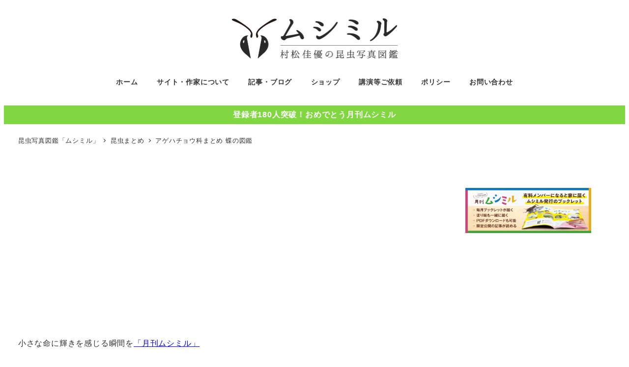

--- FILE ---
content_type: text/html; charset=utf-8
request_url: https://www.google.com/recaptcha/api2/aframe
body_size: 249
content:
<!DOCTYPE HTML><html><head><meta http-equiv="content-type" content="text/html; charset=UTF-8"></head><body><script nonce="VlSbwYxku4riNzPAYBVnDg">/** Anti-fraud and anti-abuse applications only. See google.com/recaptcha */ try{var clients={'sodar':'https://pagead2.googlesyndication.com/pagead/sodar?'};window.addEventListener("message",function(a){try{if(a.source===window.parent){var b=JSON.parse(a.data);var c=clients[b['id']];if(c){var d=document.createElement('img');d.src=c+b['params']+'&rc='+(localStorage.getItem("rc::a")?sessionStorage.getItem("rc::b"):"");window.document.body.appendChild(d);sessionStorage.setItem("rc::e",parseInt(sessionStorage.getItem("rc::e")||0)+1);localStorage.setItem("rc::h",'1769819097611');}}}catch(b){}});window.parent.postMessage("_grecaptcha_ready", "*");}catch(b){}</script></body></html>

--- FILE ---
content_type: text/css
request_url: https://insect.design/wp/wp-content/themes/snow-monkey/assets/css/dependency/contact-form-7/app.css?ver=1728227068
body_size: 735
content:
.wpcf7:not(:last-child){margin-bottom:var(--_margin2)}.wpcf7-form{--_margin-top:1;--_margin-bottom:0}.wpcf7-form>*{margin-bottom:0;margin-top:0}.wpcf7-form>:not(:first-child){margin-top:calc(var(--_margin1) * var(--_margin-top))}.wpcf7-form>:not(:last-child){margin-bottom:calc(var(--_margin1) * var(--_margin-bottom))}.wpcf7-form>h1{--_margin-top:0;--_margin-bottom:1}.wpcf7-form>h1+*{--_margin-top:0}.wpcf7-form>h2{--_margin-top:2;--_margin-bottom:1}.wpcf7-form>h2+*{--_margin-top:0}.wpcf7-form>h3{--_margin-top:1.5;--_margin-bottom:1}.wpcf7-form>h3+*{--_margin-top:0}.wpcf7-form>h4{--_margin-top:1.25;--_margin-bottom:1}.wpcf7-form>h4+*{--_margin-top:0}.wpcf7-form>h5{--_margin-top:1;--_margin-bottom:0.5}.wpcf7-form>h5+*{--_margin-top:0}.wpcf7-form>h6{--_margin-top:1;--_margin-bottom:0.5}.wpcf7-form>h6+*{--_margin-top:0}.wpcf7-text,.wpcf7-textarea{--_border-radius:var(--_global--border-radius);border:1px solid var(--_form-control-border-color);border-radius:var(--_border-radius);outline:0;--_transition-duration:var(--_global--transition-duration);--_transition-function-timing:var(--_global--transition-function-timing);--_transition-delay:var(--_global--transition-delay);background-color:var(--_color-white);box-shadow:inset 0 1px 1px rgba(0,0,0,.035);max-width:100%;padding:var(--_padding-2);transition:border var(--_transition-duration) var(--_transition-function-timing) var(--_transition-delay);vertical-align:top}.wpcf7-text:hover,.wpcf7-textarea:hover{border-color:var(--_form-control-border-color-hover)}.wpcf7-text:active,.wpcf7-text:focus,.wpcf7-text:focus-within,.wpcf7-text[aria-selected=true],.wpcf7-textarea:active,.wpcf7-textarea:focus,.wpcf7-textarea:focus-within,.wpcf7-textarea[aria-selected=true]{border-color:var(--_form-control-border-color-focus)}.wpcf7-text>input,.wpcf7-text>textarea,.wpcf7-textarea>input,.wpcf7-textarea>textarea{border:none;outline:none}.wpcf7-text:disabled,.wpcf7-textarea:disabled{background-color:var(--_lightest-color-gray)}.wpcf7-textarea,textarea.wpcf7-text{height:auto;width:100%}.wpcf7-submit{--btn--border-radius:var(--_global--border-radius);--btn--background-color:var(--wp--preset--color--sm-accent);--btn--border:none;--btn--color:var(--wp--preset--color--sm-text-alt);--btn--padding:var(--_padding-1);--btn--padding-vertical:calc(var(--btn--padding) * .5);--btn--padding-horizontal:var(--btn--padding);background-color:var(--btn--background-color);border:var(--btn--border);border-radius:var(--btn--border-radius);color:var(--btn--color);display:inline-block;line-height:inherit;max-width:100%;padding:var(--btn--padding-vertical) var(--btn--padding-horizontal);text-decoration:none;white-space:nowrap;--_transition-duration:var(--_global--transition-duration);--_transition-function-timing:var(--_global--transition-function-timing);--_transition-delay:var(--_global--transition-delay);transition:all var(--_transition-duration) var(--_transition-function-timing) var(--_transition-delay)}span.wpcf7-not-valid-tip{color:var(--wp--preset--color--sm-accent)}@media (hover:hover) and (pointer:fine){.wpcf7-submit:active,.wpcf7-submit:focus,.wpcf7-submit:hover{filter:brightness(90%)}}